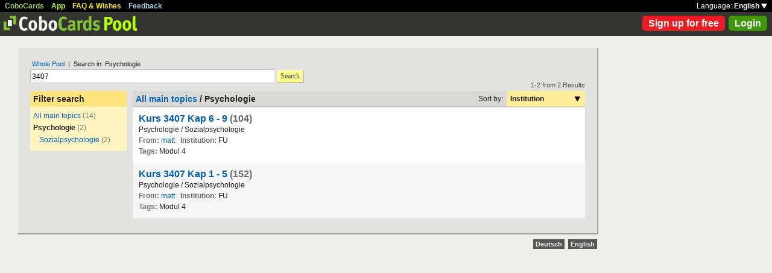

--- FILE ---
content_type: text/html; charset=UTF-8
request_url: https://www.cobocards.com/pool/en/search/?lang=en&q=3407&maintopic=Psychologie&sort=organisation
body_size: 3977
content:
<!DOCTYPE html PUBLIC "-//W3C//DTD XHTML 1.0 Transitional//EN" 
	"http://www.w3.org/TR/xhtml1/DTD/xhtml1-transitional.dtd">

<html xmlns="http://www.w3.org/1999/xhtml">

	<head>
		
		<title>Search for 3407 | Learn flashcards online | CoboCards</title>

		<meta http-equiv="Content-Type" content="text/html; charset=utf-8" />
		<meta http-equiv="imagetoolbar" content="no" />
		<meta property="og:image" content="http://www.cobocards.com/pool/img/de/free_flashcards.png"/>
		<meta name="keywords" content="flashcard, software, vocabulary, learn, online, mobile, learncard, collaboration, leitner, elearning, virtual flashcard, team">
		<meta name="description" content="Download ready-made flashcards and study online, mobile with iPhone/Android. Pass exams.">
		<meta name="robots" content="NOODP">
		<link rel="search" type="application/opensearchdescription+xml" title="CoboCards Pool" href="http://www.cobocards.com/poolsearch.xml" />
		<link rel="shortcut icon" href="/pool/favicon.ico" />
		<link rel="stylesheet" href="/pool/css/style.css?1251742763" type="text/css" />
		<!--[if IE]><link rel="stylesheet" href="/pool/css/ie.css" type="text/css" /><![endif]-->
		 
		 
		<script src="/pool/javascript/default.en.js?1251742763" type="text/javascript"></script>
				<script src="/pool/javascript/fancybox/jquery-1.4.2.min.js" type="text/javascript"></script><script>jQuery.noConflict()</script>
		<script src="/pool/javascript/fancybox/jquery.fancybox-1.3.1.pack.js" type="text/javascript"></script>
		<link rel="stylesheet" href="/pool/javascript/fancybox/jquery.fancybox-1.3.1.css" type="text/css">
		
		
<script type="text/javascript" charset="UTF-8">
/* <![CDATA[ */
try { if (undefined == xajax.config) xajax.config = {}; } catch (e) { xajax = {}; xajax.config = {}; };
xajax.config.requestURI = "/pool/en/search/?lang=en&q=3407&maintopic=Psychologie&sort=organisation";
xajax.config.statusMessages = false;
xajax.config.waitCursor = false;
xajax.config.version = "xajax 0.5";
xajax.config.legacy = false;
xajax.config.defaultMode = "asynchronous";
xajax.config.defaultMethod = "POST";
/* ]]> */
</script>
<script type="text/javascript" src="/pool/xajax/xajax_js/xajax_core.js?123" charset="UTF-8"></script>

<script type='text/javascript' charset='UTF-8'>
/* <![CDATA[ */
xajax_login = function() { return xajax.request( { xjxfun: 'login' }, { parameters: arguments } ); };
xajax_sendFeedback = function() { return xajax.request( { xjxfun: 'sendFeedback' }, { parameters: arguments } ); };
/* ]]> */
</script>
 

	</head>

	
<body>

<div id="modal"></div><div id="modaltmp"></div>

<div id="headerbardefault">
	
	<div id="headerline">
		<div style="margin-left:8px;padding-top:3px;word-spacing:9px;">
			<a href="http://www.cobocards.com/en/" target="_blank" style="color:#97CF58;font-weight:bold;">CoboCards</a>
			<a href="http://www.cobocards.com/app/" style="color:#B4FF00;font-weight:bold;">App</a>
			<a href="http://www.cobocards.com/wiki/" target="_blank" style="color:#F9E800;font-weight:bold;">FAQ &amp; Wishes</a>
			<a href="#" onclick="showFeedbackForm();return false;" style="color:#9FCFE7;font-weight:bold;">Feedback</a>
		</div>
		<div id="settings" style="top:0px;right:0px;">
			<div style="position:absolute;top:3px;right:8px;white-space:nowrap;">Language: <a href="#" onclick="toggleDiv('langdiv');return false;" style="color:#FFF;font-weight:bold;">English <img src="/pool/img/dropdown_white.png" alt="Language" style="border:none;"></a></div>
		</div>
	</div>
	
	<div style="position:relative;">
		<a href="/pool/"><img src="/pool/img/logo_pool.png" border="0" style="position:relative;top:6px;left:6px;"></a>
		<div style="position:absolute;top:10px;right:8px;">
		<a href="http://www.cobocards.com/pricing/" class="button_round_red">Sign up for free</a>&nbsp; 
			<a id="loginb" class="button_round_green" href="#loginbox">Login</a>
		</div>
	</div>
	
	<div id="langdiv" style="display:none;z-index:100;position:absolute;top:21px;right:1px;width:122px;line-height:20px;background-color:black;">
		<a href="/pool/de/search/?lang=en&q=3407&maintopic=Psychologie&sort=organisation" style="display:block;padding:2px 7px;border-bottom:1px solid #FFF;font:bold 12px/20px Arial;color:#FFF;text-decoration:none;">Deutsch</a>
		<a href="/pool/en/search/?lang=en&q=3407&maintopic=Psychologie&sort=organisation" style="display:block;padding:2px 7px;font:bold 12px/20px Arial;color:#FFF;text-decoration:none;">English</a>
	</div>
	
</div>

<div id="feedbackform" style="display:none;">
	<div id="feedbackformdiv" style="display:block;padding:17px;">
		<span style="font:bold 21px Arial;">Feedback</span><br>
		<form id="feedbackf" name="feedbackf" onsubmit="xajax_sendFeedback(xajax.getFormValues('feedbackf'));return false;">
			<textarea name="feedback" class="inputfield" style="margin-bottom:12px;width:540px;height:240px;padding:10px;font:normal 16px/20px Arial;color:#444;"></textarea><br>
			<div style="margin-bottom:10px;font-family:Arial;">Don't forget your email so that we can contact you!</div> 
			<a href="#" onclick="xajax_sendFeedback(xajax.getFormValues('feedbackf'));return false;" class="button_yellow" style="margin-right:10px;">Send</a><a href="#" onclick="showFeedbackForm();return false;" class="button_grey">Cancel</a>
		</form>
	</div>
	<div id="feedbacksenddiv" style="display:none;padding-top:180px;font:bold 22px Arial;text-align:center;">
		Thanks a lot :-) 
	</div>
</div>

<div id="content">

		
	<div style="padding:20px 20px 25px">

		<form id="searchform" name="searchform" method="get" action="/pool/search" onsubmit="gaEvtSend('search-pool');return searchSubmit()" style="margin:0;">
		<div style="padding-left:3px;font:normal 11px Arial;"><a href="/pool/search/?q=3407" class="normal" style="font-family:Arial;">Whole Pool</a> &nbsp;|&nbsp; Search in: Psychologie</div>
			<input type="text" name="q" class="inputfield" value="3407" style="margin-top:3px;width:400px;float:left;padding:3px 2px 1px;font-size:12px;"><a href="#" onclick="searchSubmit();return false;" class="button_yellow ga-evt" data-ga-evt="search-pool" style="top:4px;margin-left:3px;height:20px;line-height:19px;">Search</a><div style="clear:left;"></div>
			<input type="submit" style="display:none;">
			<input type="hidden" name="maintopic" value="Psychologie"> 
			 
		</form>
 

		<br>
		
		
		<div id="searchcontain" style="position:relative;float:left;width:160px;margin-right:10px;">
			<div style="padding:5px;font:bold 14px Arial;background-color:#FFE47E;">Filter search</div>

			<div style="padding:5px;font:normal 12px Arial;background-color:#FFF5C1;">
				<div style="margin:3px 0px 6px;"><a href="/pool/search/?q=3407" class="ga-evt" data-ga-evt="facet-1-pool">All main topics</a> <span style="color:#777876;">(14)</span></div>
				<div style="margin:3px 0px 6px;"><b>Psychologie</b> <span style="color:#777876;">(2)</span></div>
				<div style="margin:3px 0px 6px 10px;"><a href="/pool/search/?q=3407&maintopic=Psychologie&topic=Sozialpsychologie" class="ga-evt" data-ga-evt="facet-3-pool">Sozialpsychologie</a> <span style="color:#777876;">(2)</span></div>
				 
			</div>
 
		</div>
		
		
		<div style="position:relative;float:left;width:750px;">
			<div style="position:absolute;top:-16px;right:0px;font:normal 11px Arial;color:#4B4C49;">1-2 from 2 Results</div>
			
			<div style="position:relative;width:100%;border-bottom:1px solid #80807F;background-color:#D8D9D7;">
				<div style="position:relative;float:left;width:500px;padding:5px;font:bold 14px Arial;">
					<a href="/pool/search/?q=3407" class="normal" style="font-family:Arial;font-weight:bold;">All main topics</a> / Psychologie 
				</div>
				
				<div style="position:relative;float:right;font:normal 12px Arial;">
					<div style="position:relative;float:left;padding:6px;">Sort by:</div>
					<div style="position:relative;float:right;width:118px;padding:6px;font-weight:bold;background-color:#FFEE98;">Institution<a href="#" onclick="toggleDiv('sortingby');return false;" class="ga-evt" data-ga-evt="sort-result-pool" style="position:absolute;padding:9px 8px 7px 112px;top:0px;right:0px;"><img src="/pool/img/arrow_dropdown_black.png" border="0"></a></div>
					<div style="clear:both;"></div>
				</div>
				<div style="clear:both;"></div>
			</div>

			<div class="searchcardset">
				 
				<div style="font:bold 16px Arial;"><a href="/pool/cardset/6278087/online-karteikarten-kurs-3407-kap-6-9" class="normal ga-evt" data-ga-evt="title-result-pool" style="font-weight:bold;font-family:Arial;">Kurs 3407 Kap 6 - 9</a> <span style="color:#6D6F6C;">(104)</span></div>
				<div>Psychologie / Sozialpsychologie</div>
				<div><span style="font-weight:bold;color:#6D6F6C;">From:</span> <a href="/pool/user/3845772/matt" class="normal ga-evt" data-ga-evt="author-result-pool" style="font-family:Arial;">matt</a> &nbsp; <span style="font-weight:bold;color:#6D6F6C;">Institution:</span> FU</div>
				<div style="width:650px;"><span style="font-weight:bold;color:#6D6F6C;">Tags: </span>Modul 4</div> 
				 
			</div>

			<div class="searchcardsetgrey">
				 
				<div style="font:bold 16px Arial;"><a href="/pool/cardset/4380116/online-karteikarten-kurs-3407-kap-1-5" class="normal ga-evt" data-ga-evt="title-result-pool" style="font-weight:bold;font-family:Arial;">Kurs 3407 Kap 1 - 5</a> <span style="color:#6D6F6C;">(152)</span></div>
				<div>Psychologie / Sozialpsychologie</div>
				<div><span style="font-weight:bold;color:#6D6F6C;">From:</span> <a href="/pool/user/3845772/matt" class="normal ga-evt" data-ga-evt="author-result-pool" style="font-family:Arial;">matt</a> &nbsp; <span style="font-weight:bold;color:#6D6F6C;">Institution:</span> FU</div>
				<div style="width:650px;"><span style="font-weight:bold;color:#6D6F6C;">Tags: </span>Modul 4</div> 
				 
			</div>

			<div id="sortingby" style="z-index:100;display:none;position:absolute;top:27px;right:0px;width:118px;padding:6px;background-color:#FFEE98;">
				<a href="/pool/search/?lang=en&q=3407&maintopic=Psychologie&sort=title">Title</a>
				<a href="/pool/search/?lang=en&q=3407&maintopic=Psychologie&sort=maintopic">Main topic</a>
				<a href="/pool/search/?lang=en&q=3407&maintopic=Psychologie&sort=topic">Topic</a>
				<a href="/pool/search/?lang=en&q=3407&maintopic=Psychologie&sort=author">Author</a>
				<a href="/pool/search/?lang=en&q=3407&maintopic=Psychologie&sort=organisation">Institution</a>
				<a href="/pool/search/?lang=en&q=3407&maintopic=Psychologie&sort=relevance">Relevance</a>
			</div>
			 
		</div>
		
		<div style="clear:left;"></div>
	
	</div>

	<script type="text/javascript">
		jQuery(document).ready(function() {
			jQuery("#loginb").fancybox({
				'padding' : -4,
				'scrolling' : 'no',
				'showCloseButton' : false,
				'transitionIn' : 'none',
				'transitionOut' : 'none'
			});
		});
	</script>
	
	<div id="login">
		<div id="loginbox">
			<form id="loginform" name="loginform" onsubmit="toggleDiv('loginloader','block');xajax_login(xajax.getFormValues('loginform'));return false;">
				<a tabindex="6" href="#" onclick="jQuery.fancybox.close();return false;"><img src="/pool/img/close.png" alt="Cancel" style="z-index:1;position:absolute;top:8px;right:8px;border:none;"></a>
				<div style="padding:20px 25px;">
					<span style="font-size:21px;font-weight:bold;">Email</span><br>
					<input tabindex="1" type="text" name="email" class="inputfield" autocomplete="off" style="margin:4px 0px 16px;width:352px;height:34px;padding:4px 6px;font-size:28px;"><br>
					<span style="font-size:21px;font-weight:bold;">Password</span><br>
					<input tabindex="2" type="password" name="password" class="inputfield" autocomplete="off" style="margin:4px 0px 20px;width:352px;height:34px;padding:4px 6px;font-size:28px;"><br>
					<a tabindex="4" href="#" onclick="toggleDiv('loginloader','block');xajax_login(xajax.getFormValues('loginform'));return false;" class="button_grey" style="padding:0px 15px;">Login</a> &nbsp; &nbsp; <input tabindex="3" id="cookie" type="checkbox" name="cookie" style="position:relative;top:8px;margin:0;"><label for="cookie" style="position:absolute;top:209px;margin-left:5px;font-size:14px;color:#4B4C49;"> Remember me</label><div style="clear:both;"></div><br>
					<a tabindex="5" href="http://www.cobocards.com/app/login/forgetpw/" class="normal" style="font-size:14px;font-family:Arial;">Forgot password?</a>
					<img id="loginloader" src="/pool/img/loader_snake_blue.gif" style="display:none;position:absolute;top:210px;left:230px;">
					<div id="loginfailed" style="display:none;margin-top:8px;padding:3px 6px;text-align:center;background-color:#F13030;color:#FFF;">The email or password is invalid.</div>
					<input type="submit" style="display:none;">
				</div>
			</form>
		</div>
	</div>

	<div style="position:absolute;bottom:-25px;right:0px;">
		<a href="/pool/de/search/?lang=en&q=3407&maintopic=Psychologie&sort=organisation" style="padding:2px 4px;font:bold 11px Arial;text-decoration:none;background-color:#555;color:#F2F2F2;">Deutsch</a>&nbsp;
		<a href="/pool/en/search/?lang=en&q=3407&maintopic=Psychologie&sort=organisation" style="padding:2px 4px;font:bold 11px Arial;text-decoration:none;background-color:#555;color:#F2F2F2;">English</a>
	</div>
	
</div>

<br>

<script>
  (function(i,s,o,g,r,a,m){i['GoogleAnalyticsObject']=r;i[r]=i[r]||function(){
  (i[r].q=i[r].q||[]).push(arguments)},i[r].l=1*new Date();a=s.createElement(o),
  m=s.getElementsByTagName(o)[0];a.async=1;a.src=g;m.parentNode.insertBefore(a,m)
  })(window,document,'script','//www.google-analytics.com/analytics.js','ga');

  function gaEvtBind(){jQuery('.ga-evt').click(function(){gaEvtSend(this.getAttribute('data-ga-evt'))});}
  function gaEvtSend(label){ga('send', 'event', 'link', 'click', label);}
  gaEvtBind(); 

  ga('create', 'UA-4026730-7', 'cobocards.com');
  ga('send', 'pageview');
</script>

</body>
</html>
